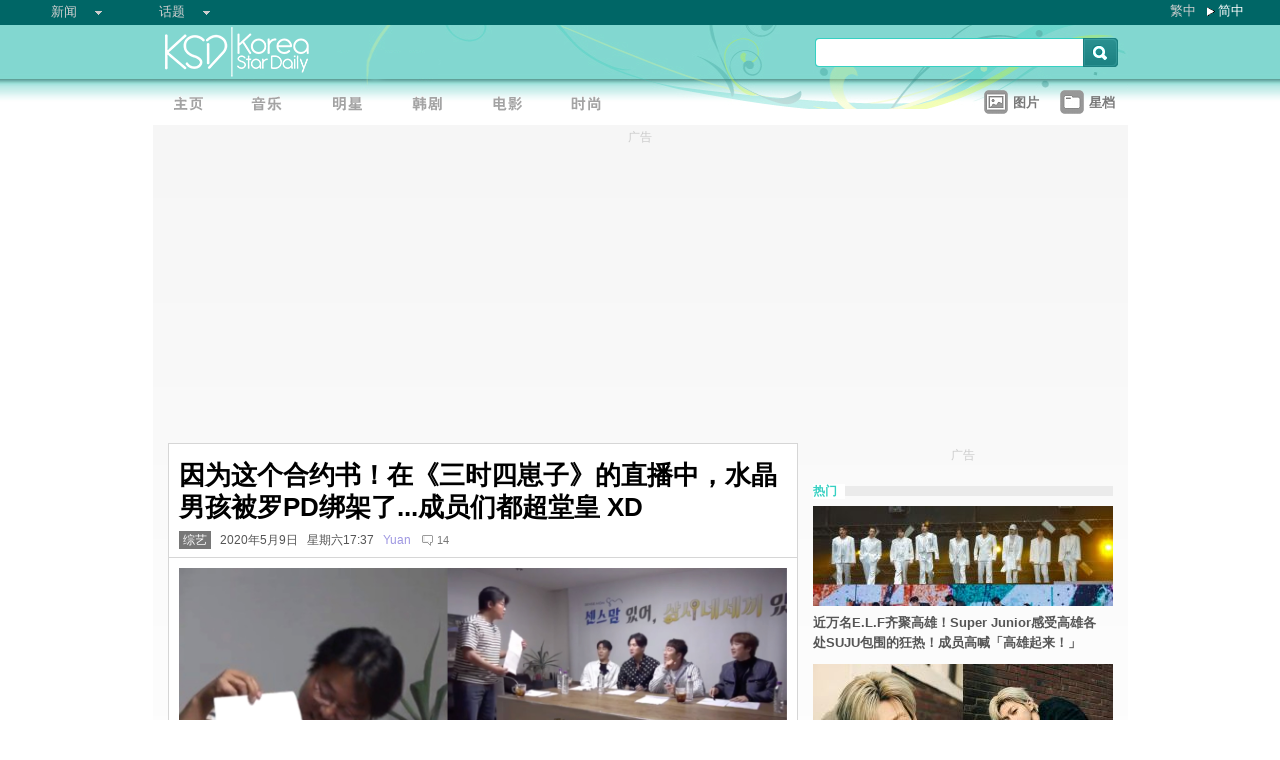

--- FILE ---
content_type: text/html;charset=utf-8
request_url: https://www.koreastardaily.com/sc/news/126586
body_size: 10261
content:
<!DOCTYPE html PUBLIC "-//W3C//DTD XHTML 1.0 Transitional//EN" "http://www.w3.org/TR/xhtml1/DTD/xhtml1-transitional.dtd">
<html xmlns="http://www.w3.org/1999/xhtml" xml:lang="zh-Hans" lang="zh-Hans" dir="ltr" xmlns:fb="http://ogp.me/ns/fb#">
<head prefix="og: http://ogp.me/ns# fb: http://ogp.me/ns/fb# article: http://ogp.me/ns/article#">
    <meta http-equiv="Content-Language" content="zh-Hans" />
    <meta http-equiv="Content-Type" content="text/html; charset=utf-8" />
    <title>因为这个合约书！在《三时四崽子》的直播中，水晶男孩被罗PD绑架了...成员们都超堂皇 XD - KSD 韩星网 (综艺) </title>
    <meta name="description" content="频道15夜的月球公约履行第一弹《三时四崽子（삼시네세끼）》，由水晶男孩（SECHSKIES）殷志源、李宰镇、金在德、张水院一起的自给自足超高速合宿生活，昨日成员们也和罗PD一起进行了直播。" />
    <meta name="keywords" content="水晶男孩,三时四崽子" />
    <meta http-equiv="Pragma" content="no-cache" />
    <meta http-equiv="expires" content="Thu, 06 Dec 1997 13:00:00 GMT" />
    <meta http-equiv="refresh" content="600" />
    <meta property="fb:pages" content="150836420761" />
    <meta property="og:type" content="article"/>
    <meta property="og:title" content="因为这个合约书！在《三时四崽子》的直播中，水晶男孩被罗PD绑架了...成员们都超堂皇 XD"/>
    <meta property="og:site_name" content="KSD 韩星网"/>
    <meta property="og:description" content="频道15夜的月球公约履行第一弹《三时四崽子（삼시네세끼）》，由水晶男孩（SECHSKIES）殷志源、李宰镇、金在德、张水院一起的自给自足超高速合宿生活，昨日成员们也和罗PD一起进行了直播。"/>
    <meta property="og:image" content="https://a.ksd-i.com/a/2020-05-09/126586-838367.jpg"/>
    <meta property="og:url" content="https://www.koreastardaily.com/sc/news/126586"/>
    <meta name="robots" content="max-image-preview:large">
    <link rel="stylesheet" type="text/css" media="all" href="//a.ksd-i.com/css/ksd-2.2.6.min.css" />

    <!-- jQuery -->
    <script src="https://ajax.googleapis.com/ajax/libs/jquery/2.2.4/jquery.min.js"></script>

    <script src="//a.ksd-i.com/js/jquery.ksd-1.0.0.js" type="text/javascript"></script>

    <!--sticky -->
    <script type="text/javascript" src="//a.ksd-i.com/js/jquery.sticky.min.js"></script>

    <!-- fancybox -->
    <link rel="stylesheet" href="https://a.ksd-i.com/css/jquery.fancybox.3.1.20.min.css" />
    <style> .fancybox-container { z-index: 99999999; } </style>

    <script>
      // jQuery function calls
      $(function() {
        //$(".floater").floatingFixed({ 'padding': 80, 'rleft': -90, 'fleft': -562 });
        $('#gotoc1,#gotoc2').click(function(){
            $('html, body').animate({scrollTop: $("#comments").offset().top}, 500);
        });


      });
    </script>



<link rel="apple-touch-icon" sizes="180x180" href="//a.ksd-i.com/images/apple-touch-icon.png?v=Gv6xgg9MWb">
<link rel="icon" type="image/png" sizes="32x32" href="//a.ksd-i.com/images/favicon-32x32.png?v=Gv6xgg9MWb">
<link rel="icon" type="image/png" sizes="16x16" href="//a.ksd-i.com/images/favicon-16x16.png?v=Gv6xgg9MWb">
<link rel="manifest" href="/site.webmanifest?v=Gv6xgg9MWb">
<link rel="mask-icon" href="//a.ksd-i.com/images/safari-pinned-tab.svg?v=Gv6xgg9MWb" color="#40e0d0">
<link rel="shortcut icon" href="//a.ksd-i.com/images/favicon.ico?v=Gv6xgg9MWb">
<meta name="msapplication-TileColor" content="#00aba9">
<meta name="theme-color" content="#ffffff">

<script type="application/ld+json">
{
"@context": "http://schema.org",
"@type": "NewsArticle",
"mainEntityOfPage": "https://www.koreastardaily.com/sc/news/126586",
"headline": "因为这个合约书！在《三时四崽子》的直播中，水晶男孩被罗PD绑架了...成员们都超堂皇 XD",
"image": [
  "https://a.ksd-i.com/a/2020-05-09/126586-838367.jpg"
],
"datePublished": "2020-05-09T17:37:00+08:00",
"dateModified": "2020-05-10T02:10:22+08:00",
"description": "频道15夜的月球公约履行第一弹《三时四崽子（삼시네세끼）》，由水晶男孩（SECHSKIES）殷志源、李宰镇、金在德、张水院一起的自给自足超高速合宿生活，昨日成员们也和罗PD一起进行了直播。",
"author": {
  "@type": "Person",
  "name": "Yuan"
},
"publisher": {
  "@type": "Organization",
  "name": "KSD 韩星网",
  "logo": {
    "@type": "ImageObject",
    "url": "https://a.ksd-i.com/images/app-icon-192x192.png",
    "width": 192
  }
}
}
</script>
<script type="application/ld+json">
{
 "@context": "http://schema.org",
 "@type": "BreadcrumbList",
 "itemListElement":
 [
  {
   "@type": "ListItem",
   "position": 1,
   "item":
   {
    "@id": "https://www.koreastardaily.com/sc",
    "name": "主页"
    }
  },
  {
   "@type": "ListItem",
  "position": 2,
  "item":
   {
     "@id": "https://www.koreastardaily.com/sc/sc/variety",
     "name": "综艺"
   }
  }
 ]
}
</script>

<link rel="alternate" type="application/rss+xml" title="因为这个合约书！在《三时四崽子》的直播中，水晶男孩被罗PD绑架了...成员们都超堂皇 XD - KSD 韩星网 (综艺) " href="http://feed.koreastardaily.com/sc/news"/>
<link rel="alternate" href="https://www.koreastardaily.com/tc/news/126586" hreflang="x-default" />
<link rel="alternate" href="https://www.koreastardaily.com/sc/news/126586" hreflang="zh-Hans" />
<link rel="alternate" href="https://www.koreastardaily.com/tc/news/126586" hreflang="zh-Hant" />
<link rel="amphtml" href="https://www.koreastardaily.com/sc/amp/126586" />
<meta property="ia:markup_url_dev" content="">
    

    <script type="text/javascript">
        window.google_analytics_uacct = "UA-10924604-1";
    </script>

<script async='async' src='https://www.googletagservices.com/tag/js/gpt.js'></script>
<script>
  var googletag = googletag || {};
  googletag.cmd = googletag.cmd || [];
</script>
<script>
  googletag.cmd.push(function() {
googletag.defineSlot('/12897238/top_banner', [[728, 90], [970, 90], [970, 250]], 'div-gpt-ad-1366184678586-4').addService(googletag.pubads());
googletag.defineSlot('/12897238/mrec', [[300, 250], [300, 600]], 'div-gpt-ad-1366184678586-0').addService(googletag.pubads());
googletag.defineSlot('/12897238/2nd_mrec', [300, 250], 'div-gpt-ad-1368087819850-0').addService(googletag.pubads());
googletag.defineSlot('/12897238/floating_1x1_ros', [1, 1], 'div-gpt-ad-1388978134824-1').addService(googletag.pubads());
googletag.defineSlot('/12897238/native_video', [[1,1], [624, 351]], 'div-gpt-ad-1506065257752-0').addService(googletag.pubads());
googletag.defineSlot('/12897238/native_text_link', [[1, 1], 'fluid'], 'div-gpt-ad-1576663285717-0').addService(googletag.pubads())
.setTargeting("tags",["水晶男孩","三时四崽子"])
.setTargeting("author", "Yuan")
.setTargeting("category", "variety");
googletag.defineSlot('/12897238/native', ['fluid'], 'div-gpt-ad-1466671915318-0').addService(googletag.pubads());
googletag.pubads().enableSingleRequest();
googletag.pubads().collapseEmptyDivs();
googletag.enableServices();
  });
</script>


<!-- Begin comScore Tag -->
<script>
  var _comscore = _comscore || [];
  _comscore.push({ c1: "2", c2: "20014575" });
  (function() {
    var s = document.createElement("script"), el = document.getElementsByTagName("script")[0]; s.async = true;
    s.src = (document.location.protocol == "https:" ? "https://sb" : "http://b") + ".scorecardresearch.com/beacon.js";
    el.parentNode.insertBefore(s, el);
  })();
</script>
<noscript>
  <img src="http://b.scorecardresearch.com/p?c1=2&c2=20014575&cv=2.0&cj=1" />
</noscript>
<!-- End comScore Tag -->

<script async src="https://pagead2.googlesyndication.com/pagead/js/adsbygoogle.js?client=ca-pub-3262822889736522"
     crossorigin="anonymous"></script>

</head>

<body id="TOP" class="content "><!-- google_ad_section_start(name=main) -->
<div id="debug" style="position:fixed;top:150px;left:10px;"></div>


<div style="display:none" typeof="dcmitype:Text sioc:Post"
  xmlns:dcmitype="http://purl.org/dc/terms/DCMIType/"
  xmlns:media="http://search.yahoo.com/searchmonkey/media/"
  xmlns:rdfs="http://www.w3.org/2000/01/rdf-schema#"
>
<span rel="rdfs:seeAlso media:image">
    <img alt="因为这个合约书！在《三时四崽子》的直播中，水晶男孩被罗PD绑架了...成员们都超堂皇 XD" src="https://a.ksd-i.com/a/2020-05-09/126586-838367.jpg"/>
</span>
</div>

<div id="fb-root"></div>
<script async defer crossorigin="anonymous" src="https://connect.facebook.net/zh_TW/sdk.js#xfbml=1&version=v12.0&appId=694211364011889&autoLogAppEvents=1" nonce="ZvqfvY0e"></script>
<div id="network-bar" class="yui-g">

<ul style="padding-left:0px;">
<li class="nav">

<ul class="hottopics">
<li class="expend">新闻   <ul class="shadow2">
<li><a href="/sc/kpop">KPOP</a></li>
<li><a href="/sc/celebs">明星</a></li>
<li><a href="/sc/drama">韩剧</a></li>
<li><a href="/sc/variety">综艺</a></li>
<li><a href="/sc/movies">电影</a></li>
<li><a href="/sc/magazine">画报</a></li>
<li><a href="/sc/coverage">专题</a></li>
<li><a href="/sc/beauty">Beauty</a></li>
<li><a href="/sc/life">生活</a></li>
<li><a href="/sc/travel">旅游</a></li>
   </ul>
</li>
</ul>

</li>
<li class="nav">

<ul class="hottopics">
<li class="expend">话题   <ul class="shadow2">
<li><a href="/sc/tags/韩星来港活动">韩星来港活动</a></li>
<li><a href="/sc/tags/韩星来台活动">韩星来台活动</a></li>
<li><a href="/sc/topics/marketing">有奖活动</a></li>
   </ul>
</li>
</ul>

</li>
</ul>


<div id="lang-login" style="width:110px;">
<ul class="lang">
<li class="item no-arrow"><a href="/tc/news/126586">繁中</a></li>
<li class="item arrow"><span><a href="/sc/news/126586">简中</a></span></li>
<!-- <li class="item no-arrow"><a href="http://kpopfighting.com">Eng</a></li> -->
</ul>
</div>

</div><!--network-bar-->

<div id="header">
<div class="header-wrapper">
<div id="header-logo" class="yui-g">
<div id="header-logo-left" class="yui-u first">
<a href="/sc"><img src="//a.ksd-i.com/images/t.gif" width="300" height="55" border="0"></a>
</div>
<div id="header-logo-right" class="yui-u tright">
<form action="/sc/search" class="search-form" id="site-search" method="GET">
<input class="search-input" id="q" name="q" type="search"><input class="but" id="go" name="commit" type="submit" value="s">
</form>
<script>
   $("input#go").mouseover(function() {
        $(this).css({'background-position': '0px -29px'});
   }).mouseout(function(){
        $(this).css({'background-position': '0px 0px'});
   });
</script>
</div>
</div>
<div id="mainnav" class="yui-g" style="position:relative;">
<div id="mainnav-left" class="yui-u first">

<div id="menubar" class="mainmenu sc">
<ul>
<li><a title="主页" id="mhome" href="/"><span></span></a></li>
<li><a title="KPOP" id="mkpop" href="/sc/kpop" rel="kpopmenu"><span></span></a></li>
<li><a title="明星" id="mcelebs" href="/sc/celebs" rel="celebsmenu"><span></span></a></li>
<li><a title="韩剧" id="mdrama" href="/sc/drama" rel="dramamenu"><span></span></a></li>
<li><a title="电影" id="mmovies" href="/sc/movies" rel="moviesmenu"><span></span></a></li>
<li><a title="画报" id="mlifestyle" href="/sc/magazine" rel="lifestylemenu"><span></span></a></li>
</ul>
</div>

</div>
<div id="mainnav-right" class="yui-u">

<ul>
<li class="item"><a href="/sc/photo/list" title=""><div class="icon24 icon photo"></div><div class="text">图片 
<!-- <span style="color:red;font-size:11px;font-weight:normal;">new</span> -->
</div></a></li>
<li class="item"><a href="/sc/profiles" title=""><div class="icon24 icon folder"></div><div class="text">星档 </div></a></li>
</ul>

</div>
<div id="fansclub-container" class="shadow2">
    <div id="my-follow">
	<a class="icon16 reload" href="javascript:void(0);"></a>
	<h2>FOLLOWED_PROFILE</h2>
	<ul class="items"></ul>
	<div class="loading" style="display:none;"></div>
	<div class="bar-more" style="display:none;"><a href="javascript:return false;">更多<div class="expend"></div></a></div>
    </div>
</div>

</div><!-- mainnav -->
</div> 
</div><!-- header -->

<div id="doc-975" class="yui-t6">
    <div id="bd">
<style>
.centerAd {
  display: flex;
  justify-content: center;
  align-items: center;
  height: 280px;
}
</style>
<div style="text-align:center;font-size:.9em;color:#cccccc;line-height:2em;">广告</div>
<div id="superAd" class="centerAd">

<!-- top_banner -->
<div id='div-gpt-ad-1366184678586-4'>
<script type='text/javascript'>
googletag.cmd.push(function() { googletag.display('div-gpt-ad-1366184678586-4'); });
</script>
</div>


</div>

        <div id="yui-main">
            <div class="yui-b bd-main">


                <div id="content-title">     
                		<h1>因为这个合约书！在《三时四崽子》的直播中，水晶男孩被罗PD绑架了...成员们都超堂皇 XD  </h1>
                		<h2><span style='background-color:#777;padding:2px 4px;'><a href="/sc/variety" style='color:#fff;text-decoration:none;'>综艺</a></span> &nbsp; 2020年5月9日 &nbsp; 星期六17:37 &nbsp; <a class="author-link" href="/sc/author/Yuan">Yuan</a>  &nbsp;
<span class="comm"><a id="gotoc1" class="comm" href="javascript:void(0);""><span id="totalc" class="comments_total" data-href="https://www.koreastardaily.com/sc/news/126586" data-post-id="150836420761_10158481385820762" data-post-comments-total="14">
14</span></a></span>

<script>
//$(document).ready(function($) {
    //$('#totalc').commentstotal({replacement: 'comments_total'});
//});
</script>

</h2>

                </div><!--/content-title-->

<style>
#content-title h1 {
   font-size: 2em;
}
#content-body p {
   font-size: 1.3em;
   margin-bottom: 1.8em;
   line-height: 1.8em;
}
#content-body p img {
   width: 480px;
   max-width: 480px;
   display: block;
   margin: .5em auto;
}
#content-body p iframe {
   /*width: 100%;*/
   margin: .5em 0;
}
#content-body .caption {
   font-size: .8em;
   color: grey;
   display: block;
   margin-top: .5em;
   text-align: center;
   line-height: 1.5em;
}

.instagram-media, .twitter-tweet {
  margin: 0 auto!important;
}


</style>
                <div id="content-body" class=""> 
<p>
<a data-fancybox="images" data-caption="因为这个合约书！在《三时四崽子》的直播中，水晶男孩被罗PD绑架了...成员们都超堂皇 XD" href="https://a.ksd-i.com/a/2020-05-09/126586-838367.jpg">
	<img style="max-width:100%;width:100%;margin:0 auto;" src="https://a.ksd-i.com/a/2020-05-09/126586-838367.jpg" title="因为这个合约书！在《三时四崽子》的直播中，水晶男孩被罗PD绑架了...成员们都超堂皇 XD" alt="" width="1280" heigh="720"></a>
<span class="caption">因为这个合约书！在《三时四崽子》的直播中，水晶男孩被罗PD绑架了...成员们都超堂皇 XD</span>
</p>

<p class="content-body-summary">频道15夜的月球公约履行第一弹《三时四崽子（삼시네세끼）》，由水晶男孩（SECHSKIES）殷志源、李宰镇、金在德、张水院一起的自给自足超高速合宿生活，昨日成员们也和罗PD一起进行了直播。</p>

<p>之后，罗PD拿出了一张合约书，殷志源也亲自念了出来：「本人殷志源在去世后的50年演出费用於供桌上，一年两次葬礼和各种事后活动，连同照片等所有出演权、版权都归KBS《两天一夜》所有。」而这是2008年写的，当时...并没有他并没有签名。<br/><a data-fancybox="images" data-caption="因为这个合约书！在《三时四崽子》的直播中，水晶男孩被罗PD绑架了...成员们都超堂皇 XD" href="https://a.ksd-i.com/a/2020-05-09/126586-838360.png"><img src="https://a.ksd-i.com/s/480x_86400_862abf6fd15a9c42bd1b19cc4358ea8f/static.koreastardaily.com/2020-05-09/126586-838360.png"></a><span class="caption">因为这个合约书！在《三时四崽子》的直播中，水晶男孩被罗PD绑架了...成员们都超堂皇 XD</span></p>
<p>罗PD也说：「时隔12年才收到（签名），关於这个50年合约的相关事宜，会在下个星期通过片段得知。这个合约时很难拿到的，但因为没有效力，因为没有本人的签名，所以我们在那天给大家倒酒，让你们喝酒，在没有精神的时候...说了我们需要水晶男孩四名成员的签名，就这样一个个收到了，因此这个合约就这样完成了。」<br/><a data-fancybox="images" data-caption="因为这个合约书！在《三时四崽子》的直播中，水晶男孩被罗PD绑架了...成员们都超堂皇 XD" href="https://a.ksd-i.com/a/2020-05-09/126586-838361.png"><img src="https://a.ksd-i.com/s/480x_86400_2c2f6ca4fdceebfa088ea8cb911a5685/static.koreastardaily.com/2020-05-09/126586-838361.png"></a><span class="caption">因为这个合约书！在《三时四崽子》的直播中，水晶男孩被罗PD绑架了...成员们都超堂皇 XD</span></p>
<p>罗PD又接著说：「其实签合约的话...不是要检查一下东西吗？说不定有什么条件的？」（翻到后面）写著「《三时四崽子》从5月9日00：00开始」。罗PD：「是的！我们《三时四崽子》现在就马上出发去拍摄了，订阅者们我们会有趣的拍摄再回来的，下星期请一定要观看我们的首播。」<br/><a data-fancybox="images" data-caption="因为这个合约书！在《三时四崽子》的直播中，水晶男孩被罗PD绑架了...成员们都超堂皇 XD" href="https://a.ksd-i.com/a/2020-05-09/126586-838362.png"><img src="https://a.ksd-i.com/s/480x_86400_65d1d60beda370014ce748a37b536cbb/static.koreastardaily.com/2020-05-09/126586-838362.png"></a><span class="caption">因为这个合约书！在《三时四崽子》的直播中，水晶男孩被罗PD绑架了...成员们都超堂皇 XD</span><a data-fancybox="images" data-caption="因为这个合约书！在《三时四崽子》的直播中，水晶男孩被罗PD绑架了...成员们都超堂皇 XD" href="https://a.ksd-i.com/a/2020-05-09/126586-838363.png"><img src="https://a.ksd-i.com/s/480x_86400_33b89d2979f8aae77768bf3aa2f1e80b/static.koreastardaily.com/2020-05-09/126586-838363.png"></a><span class="caption">因为这个合约书！在《三时四崽子》的直播中，水晶男孩被罗PD绑架了...成员们都超堂皇 XD</span></p>
<p>成员们一听到也都非常惊慌，李宰镇：「但是我没有带充电器来。」张水院：「我连内裤什么的都没有。」金在德：「真的？真的吗？」张水院：「真的要去了啊？摄影机都拿起来了。」殷志源：「所以说..我就想为什么开场这么晚（韩国时间11点30分直播）。」<br/><a data-fancybox="images" data-caption="因为这个合约书！在《三时四崽子》的直播中，水晶男孩被罗PD绑架了...成员们都超堂皇 XD" href="https://a.ksd-i.com/a/2020-05-09/126586-838364.png"><img src="https://a.ksd-i.com/s/480x_86400_9b5b11d6ecc3be2efda87dc7c6767b79/static.koreastardaily.com/2020-05-09/126586-838364.png"></a><span class="caption">因为这个合约书！在《三时四崽子》的直播中，水晶男孩被罗PD绑架了...成员们都超堂皇 XD</span><a data-fancybox="images" data-caption="因为这个合约书！在《三时四崽子》的直播中，水晶男孩被罗PD绑架了...成员们都超堂皇 XD" href="https://a.ksd-i.com/a/2020-05-09/126586-838365.png"><img src="https://a.ksd-i.com/s/480x_86400_22e0c09b2d54542d0672d6c85da5e228/static.koreastardaily.com/2020-05-09/126586-838365.png"></a><span class="caption">因为这个合约书！在《三时四崽子》的直播中，水晶男孩被罗PD绑架了...成员们都超堂皇 XD</span></p>
<p>最后字幕也打上「安全绑架中，请不要惊慌。」让不少网友看到表示：「他们真的堂皇了」、「直播绑架」、「制作组太厉害了」等等。另外《三时四崽子（삼시네세끼）》将在15日播出。<br/><a data-fancybox="images" data-caption="因为这个合约书！在《三时四崽子》的直播中，水晶男孩被罗PD绑架了...成员们都超堂皇 XD" href="https://a.ksd-i.com/a/2020-05-09/126586-838354.jpg"><img src="https://a.ksd-i.com/s/480x_86400_b9e79ceb8a546a9c9814a13b1503b694/static.koreastardaily.com/2020-05-09/126586-838354.jpg"></a><span class="caption">因为这个合约书！在《三时四崽子》的直播中，水晶男孩被罗PD绑架了...成员们都超堂皇 XD</span></p>
<!-- /12897238/native_text_link -->
<div id='div-gpt-ad-1576663285717-0' style="margin-bottom:2em;">
  <script>
    googletag.cmd.push(function() { googletag.display('div-gpt-ad-1576663285717-0'); });
  </script>
</div>


<p class="copyright" style="margin-top:2em;margin-bottom:2em;"><a style="font-size:1em;" href="/sc/author/Yuan">Yuan@KSD / 非得本站书面同意 请勿抄袭、转载、改写或引述本站内容。如有违者，本站将予以追究</a></p>

<div id="belowcomment" style="height:550px;width:336px;margin:0 auto;text-align:center;padding-bottom:3em;">
<span style="display:block;padding:.5em;font-size:1em;color:#cccccc;">广告</span>
<!-- lrec bottom -->
<ins class="adsbygoogle"
     style="display:block"
     data-ad-client="ca-pub-3262822889736522"
     data-ad-slot="7792052201"
     data-ad-format="auto"
     data-full-width-responsive="true"></ins>
<script>
     (adsbygoogle = window.adsbygoogle || []).push({});
</script>
</div>


<div style="margin-bottom:1em;">

<fb:like href="https://www.koreastardaily.com/sc/news/126586" layout="standard" action="like" show_faces="true" share="true"></fb:like>

<!-- <script type="text/javascript" src="//s7.addthis.com/js/300/addthis_widget.js#pubid=ra-5976cbd9ca3a6157"></script> -->

<div class="a2a_kit a2a_kit_size_32 a2a_default_style">
<!-- <a class="a2a_button_facebook a2a_counter"></a> -->
<a class="a2a_button_facebook"></a>
<a class="a2a_button_twitter"></a>
<a class="a2a_button_line"></a>
<a class="a2a_button_whatsapp"></a>
<!-- <a class="a2a_button_sina_weibo"></a> -->
<a class="a2a_button_copy_link"></a>
<a class="a2a_dd" href="https://www.addtoany.com/share"></a>
</div>
<script>
var a2a_config = a2a_config || {};
a2a_config.onclick = 1;
a2a_config.counts = { recover_protocol: 'http' };
</script>
</div>

<div id="content-tags" class="shadow1" style="margin-bottom:20px;">
<ul>
<li class="first">标签 : </li>
<li><a href='/sc/tags/%E6%B0%B4%E6%99%B6%E7%94%B7%E5%AD%A9'>水晶男孩</a></li><li><a href='/sc/tags/%E4%B8%89%E6%97%B6%E5%9B%9B%E5%B4%BD%E5%AD%90'>三时四崽子</a></li></ul>
</div><!--/content-tags-->

<span class="comm">相关新闻</span>
<div id="content-related-list">
<div class="leftdiv_">
<ul>
<li class="first" style="margin-bottom:8px;">
<a href="/sc/news/158027"  title="不同版本的郑恩地&徐仁国〈Couple〉：《记得你》「兄弟CP」朴宝剑、金钟国、文世润版">
<span>不同版本的郑恩地&徐仁国〈Couple〉：《记得你》「兄弟CP」朴宝剑、金钟国、文世润版</span>
</a>
</li>
<li style="margin-bottom:8px;">
<a href="/sc/news/157821"  title="高耀太金钟旼结婚♥ 集结H.OT.、水晶男孩、神话等一代团成员！还有刘在锡&退货远征队、《两天一夜》罗PD&历代成员">
<span>高耀太金钟旼结婚♥ 集结H.OT.、水晶男孩、神话等一代团成员！还有刘在锡&退货远征队、《两天一夜》罗PD&历代成员</span>
</a>
</li>
<li style="margin-bottom:8px;">
<a href="/sc/news/157489"  title="郑恩地&徐仁国〈Couple〉音放满满彩蛋！重现《请回答1997》台词还搔下巴，还有水晶男孩怀旧感性">
<span>郑恩地&徐仁国〈Couple〉音放满满彩蛋！重现《请回答1997》台词还搔下巴，还有水晶男孩怀旧感性</span>
</a>
</li>
</ul>
</div>

<!-- <div class="rightdiv"> -->
<!-- </div> -->
</div><!--/content-related-->


                </div><!--/content-body-->
<!-- /12897238/native -->
<div id='div-gpt-ad-1466671915318-0'>
<script type='text/javascript'>
googletag.cmd.push(function() { googletag.display('div-gpt-ad-1466671915318-0'); });
</script>
</div>





<a id="comments" name="comments"></a>



<!-- facebook comment box -->

<div style="margin-top:20px;">
<span class="comm">留言/评论</span>

<div class="content-comments">
<div class="fb-comments" data-href="https://www.koreastardaily.com/sc/news/126586" data-width="630" data-numposts="5"></div>
</div>

</div>



<div id="content-prevnext" class="yui-g">
<div class="yui-u first">
<div>
<a class="prevnext-link" onclick="javascript:pageTracker._trackPageview('/prevLink')" href='/sc/news/126583'/>
← 上一则</a>
</div>
</div>
<div class="yui-u tright">
<div>
<a class="prevnext-link" onclick="javascript:pageTracker._trackPageview('/nextLink')" href='/sc/news/126584'/>
下一则 →
</a>
</div>
</div>
</div><!--/prevnext-->

            </div><!--/bd-main-->
        </div><!--/yui-main-->
    
       <div id="sidebar" class="yui-b">
<style>
        section {
            display: block;
        }
        .sticky {
            position: -webkit-sticky;
            position: sticky;
            top: 0;
            padding: 0em;
        }
</style>
<script>
        $(document).ready(function(){
            //var h1 = $('#page1').height();
            //var h0 = $('#content-body').height();
            //$('#page1-margin').height(500);
        });
</script>
    <section>
        <div id="page1" class="xxxsticky" style="top:10px;">
<div id="mrecAd" style="margin-bottom:20px;">

<div style="text-align:center;font-size:.9em;color:#cccccc;line-height:2em;">广告</div>


<!-- mrec -->
<div id='div-gpt-ad-1366184678586-0' style="width:300px;min-height:250px;margin-bottom:10px;">
<script type='text/javascript'>
googletag.cmd.push(function() { googletag.display('div-gpt-ad-1366184678586-0'); });
</script>
</div>



</div>
<h1 class="bar"><span class="white">热门</span></h1>
<style>

#mod-buzz li {
     margin-bottom: 5px;
}

#mod-buzz .image img {
     width: 300px;
     height: 100px;
}

#mod-buzz h4 a {
    display: block;
    padding: .5em .5em .5em 0;
    text-decoration: none;
    color: #555;
    font-weight: bold;
    line-height: 1.6em;
}

#mod-buzz h4 a:hover {
    text-decoration: underline;
}


</style>
<div id="mod-buzz" class="btn">
<ul>
   <li>
        <div class="image"><a href="/sc/news/161484"><img src="https://a.ksd-i.com/s/300*100l_86400_6946ccd442edb845f0cd519f72fbfe75/static.koreastardaily.com/2026-01-24/161484-1050341.jpg" border="0"></a>
        <h4><a href="/sc/news/161484">近万名E.L.F齐聚高雄！Super Junior感受高雄各处SUJU包围的狂热！成员高喊「高雄起来！」</a></h4>
	</div>
   </li>
   <li>
        <div class="image"><a href="/sc/news/161483"><img src="https://a.ksd-i.com/s/300*100l_86400_15c70f212e1d9814d4aa57d9ccc6b592/static.koreastardaily.com/2026-01-24/161483-1050333.jpg" border="0"></a>
        <h4><a href="/sc/news/161483">TWS志薫丧父，不克参与澳门、高雄演唱会，及出道两周年相关行程</a></h4>
	</div>
   </li>
   <li>
        <div class="image"><a href="/sc/news/161482"><img src="https://a.ksd-i.com/s/300*100l_86400_204e6fbc63ece41bca6a763730dccd43/static.koreastardaily.com/2026-01-24/161482-1050332.jpg" border="0"></a>
        <h4><a href="/sc/news/161482">9度挑战试管，《Love Me》《陪玩的女人》称职绿叶梁炫民当爸了！韩善伙、孙宇贤等祝贺</a></h4>
	</div>
   </li>
</ul>

</div><!-- /mod-buzz -->
	</div>
	 <div id="page1-margin" style="margin-bottom:10px;"></div>
    </section>
<div id="sticker">
<div style="text-align:center;font-size:.9em;color:#cccccc;line-height:2em;">广告</div>
<!-- sticky-mrec -->
<ins class="adsbygoogle"
     style="display:inline-block;width:300px;height:250px"
     data-ad-client="ca-pub-3262822889736522"
     data-ad-slot="3859300074"></ins>


<style>
#sidebar-bottom-sub {
   margin-top: 30px;

}
#sidebar-bottom-sub .download {
   height: 40px;
   margin-bottom: 20px;
}
#sidebar-bottom-sub .download .left {
   display: inline-block;
   width: 145px;
}
#sidebar-bottom-sub .download .right {
   float: right;
   display: inline-block;
   width: 150px;
   text-align: right;
}
#sidebar-bottom-sub .hd {
   margin-bottom: 8px;
   font-size: 14px;
   color: #ddd;
}
</style>
<div id="sidebar-bottom-sub">
<h4 class="hd">下载KSD App</h4>
<div class="download">
<div class="left">
<a target="_blank" href="https://play.google.com/store/apps/details?id=com.koreastardaily.apps.android.media"><img src="https://a.ksd-i.com/images/google-play-badge.svg"></a>
</div>
<div class="right">
<a target="_blank" href="https://itunes.apple.com/app/id502735061"><img src="https://a.ksd-i.com/images/app-store-badge.svg"></a>
</div>
</div>
</div><!--/sidebar-bottom-sub-->

</div><!--/sticker-->

<script>
(adsbygoogle = window.adsbygoogle || []).push({});
</script>

<script>
//$("#sticker").sticky({topSpacing:10});
</script>

</div><!--/sidebar-->
    
    </div><!--/bd-->

    <div id="ft">

<div id="content-nav">
<a href="/sc">主页</a> &raquo; 
<a href="/sc/variety">综艺</a> &raquo; 
因为这个合约书！在《三时四崽子》的直播中，水晶男孩被罗PD绑架了...成员们都超堂皇 XD</div>

    </div><!--/ft-->

<script src="https://a.ksd-i.com/js/jquery.fancybox.3.1.20.min.js"></script>

<script>
$(document).ready(function() {

    //var $allVideos = $("iframe[src*='//www.facebook.com/plugins/video'], iframe[src*='//player.vimeo.com'], iframe[src*='//www.youtube.com'], object, embed"),
    var $allVideos = $("#content-body iframe, #content-body object, #content-body embed"),
    $fluidEl = $("#content-body");

        $allVideos.each(function() {
          $(this).attr('data-aspectRatio', this.height / this.width).removeAttr('height').removeAttr('width');
        });

        $(window).resize(function() {

          var newWidth = $fluidEl.width();
          $allVideos.each(function() {

            var $el = $(this);
            $el
                .width(newWidth)
                .height(newWidth * $el.attr('data-aspectRatio'));

          });

        }).resize();

});
</script>

<style>
#page-ft {
    border-top: 1px solid lightgrey;
    padding-top:10px;
    padding-bottom:20px;
}

#page-ft .copy {
    color: #999;
    display: inline-block;
    padding-bottom: 10px;
    padding-right: 20px;
}

#page-ft .link {
    color: #999;
    text-decoration: none;
    display: inline-block;
    padding-right: 10px;
}
#page-ft .follow {
    display: inline-block;
    float: right;
}
</style>

	<div id="page-ft">
<span class="copy">&copy 2026 KSD 韩星网<br/>版权所有 不得转载</span>
<a class="link" href="https://about.koreastardaily.com">关於我们</a>
<a class="link" href="https://about.koreastardaily.com/t-and-c">免责声明</a>
<a class="link" href="https://about.koreastardaily.com/privacy-policy">私隐政策</a>
<a class="link" href="https://about.koreastardaily.com/advertising">广告查询</a>
<a class="link" href="https://about.koreastardaily.com/recruit">招募写手</a>
<div class="follow">
<div class="a2a_kit a2a_kit_size_24 a2a_default_style a2a_follow"  data-a2a-icon-color="lightgrey">
    <a class="a2a_button_facebook" data-a2a-follow="koreastardaily"></a>
    <a class="a2a_button_instagram" data-a2a-follow="koreastardaily"></a>
    <a class="a2a_button_youtube" href="https://www.youtube.com/c/Koreastardaily"></a>
    <a class="a2a_button_twitter" data-a2a-follow="koreastardaily"></a>
    <!-- <a class="a2a_button_sina_weibo" href="https://www.weibo.com/koreastardaily"></a> -->
    <a class="a2a_button_feed" href="http://feed.koreastardaily.com/sc"></a>
</div>
	</div><!--/page-ft-->
</div><!--/doc2-->



<!-- social button -->
<script async src="https://static.addtoany.com/menu/page.js"></script>
<script>
var a2a_config = a2a_config || {};
a2a_config.locale = "zh-CN";
a2a_config.thanks = {
    postShare: true,
    ad: '<ins class=\"adsbygoogle\"\
             style=\"display:inline-block;width:300px;height:250px\"\
             data-ad-client=\"ca-pub-3262822889736522\"\
             data-ad-slot=\"9797373328\"></ins>\
        <\script>\
        (adsbygoogle = window.adsbygoogle || []).push({});\
        <\/script>'
};
a2a_config.color_main = "D7E5ED";
a2a_config.color_border = "40e0d0";
a2a_config.color_link_text = "333333";
a2a_config.color_link_text_hover = "333333";
a2a_config.track_links = 'ga';
</script>

<!-- Start of eXelate Tag -->
<script type="text/javascript">
window.xl8_config =
{ "p": 1562, "g": 1 }
var xl8_script = document.createElement("script");
xl8_script.src = "https://cdn.exelator.com/build/static.min.js";
xl8_script.type = "text/javascript";
xl8_script.async = true;
document.body.appendChild(xl8_script);
</script>
<!-- End of eXelate Tag -->



<!-- floating_1x1_ros -->
<div id='div-gpt-ad-1388978134824-1' style='width:1px; height:1px;'>
<script type='text/javascript'>
googletag.cmd.push(function() { googletag.display('div-gpt-ad-1388978134824-1'); });
</script>
</div>



<!-- google_ad_section_end --> </body>
</html>
<!-- www.koreastardaily.com, 2026-01-25-04-27-17 -->
<!-- 738 -->

--- FILE ---
content_type: text/html; charset=utf-8
request_url: https://www.google.com/recaptcha/api2/aframe
body_size: 264
content:
<!DOCTYPE HTML><html><head><meta http-equiv="content-type" content="text/html; charset=UTF-8"></head><body><script nonce="_ZnmozlorKt_NT9f2vc5OQ">/** Anti-fraud and anti-abuse applications only. See google.com/recaptcha */ try{var clients={'sodar':'https://pagead2.googlesyndication.com/pagead/sodar?'};window.addEventListener("message",function(a){try{if(a.source===window.parent){var b=JSON.parse(a.data);var c=clients[b['id']];if(c){var d=document.createElement('img');d.src=c+b['params']+'&rc='+(localStorage.getItem("rc::a")?sessionStorage.getItem("rc::b"):"");window.document.body.appendChild(d);sessionStorage.setItem("rc::e",parseInt(sessionStorage.getItem("rc::e")||0)+1);localStorage.setItem("rc::h",'1769286441527');}}}catch(b){}});window.parent.postMessage("_grecaptcha_ready", "*");}catch(b){}</script></body></html>

--- FILE ---
content_type: application/javascript; charset=utf-8
request_url: https://fundingchoicesmessages.google.com/f/AGSKWxVzraPw5uYFkKh3zdkIjlE0AD14N2qcs5UZy2wJmDWp8UNfwKgDyp5oKEtC67nX8pLrYGxHcrz28qzEAllFla0mLuccKMLBcTv74uEvGRdS2KI6ukjhSDlzX4g_vbMkIYvN7pJPhwxRfrq2PttTQxmMY_BoeiGwJgjk2--fOw-PNCyOxMkfHKiUcgyy/__web_ad_/slidetopad./ad_box2..org/ads-/injectad.
body_size: -1288
content:
window['e9b7c30d-ac14-47a7-863b-4edf2bbdd93b'] = true;